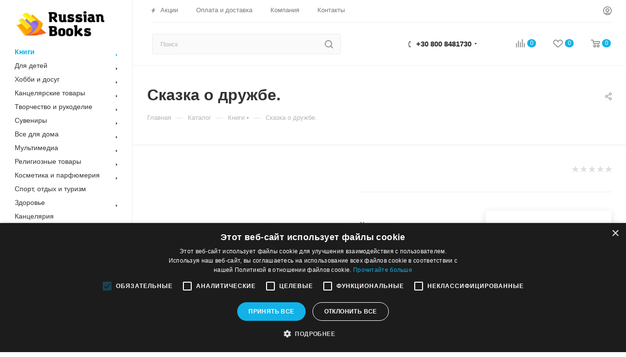

--- FILE ---
content_type: text/html; charset=UTF-8
request_url: https://russianbooks.gr/bitrix/components/bitrix/sale.prediction.product.detail/ajax.php
body_size: 134
content:
	<script>
	BX.ready(function () {
		BX.onCustomEvent('onHasNewPrediction', ['', 'sale_gift_product_265355367']);
	});
	</script>
	